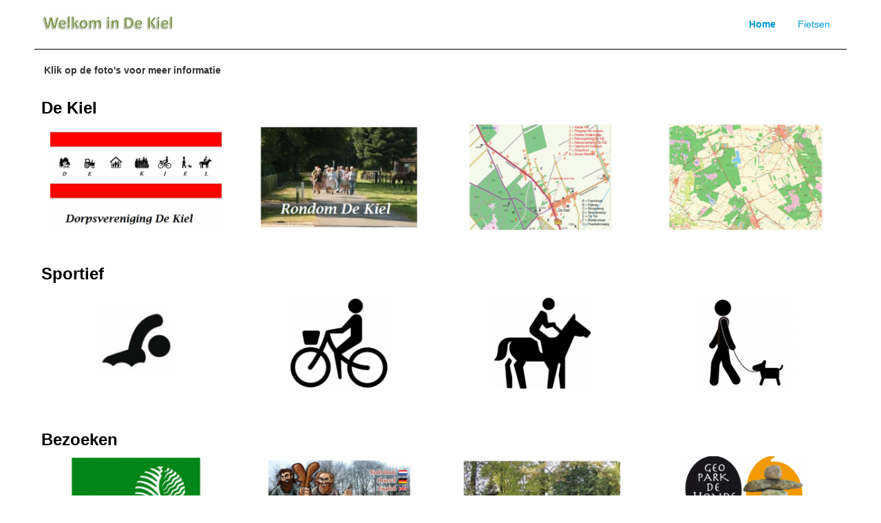

--- FILE ---
content_type: text/html; charset=UTF-8
request_url: http://bezoekdekiel.nl/
body_size: 2178
content:
<!DOCTYPE html><html lang="en">
<head>
            <meta charset="UTF-8" />
    <title>Bezoek de Kiel</title>
    <link rel="shortcut icon" href="http://bezoekdekiel.nl/favicon.ico" />
    <meta name="keywords" content="de kiel, bezoekdekiel" />
    <meta name="description" content="" />
    <meta name="generator" content="ImpressPages" />
    <link href="http://bezoekdekiel.nl/Plugin/Colorbox/assets/theme1/colorbox.css?5" rel="stylesheet" type="text/css" />
    <link href="http://bezoekdekiel.nl/Theme/Air/assets/theme.css?5" rel="stylesheet" type="text/css" />
    <link rel="canonical" href="http://bezoekdekiel.nl//" />
    <meta name="viewport" content="width=device-width, initial-scale=1.0">
</head>
<body class="ltr">
<div class="wrapper clearfix">
    <header class="clearfix col_12">
        <div class="logo">
    <a href="http://bezoekdekiel.nl/index.php/" style="color: #000000; font-family: Arial, 'Helvetica Neue', Helvetica, sans-serif;">
        <img src="http://bezoekdekiel.nl/file/2015/05/31/bezoek_de_kiel_5.jpg" alt="Bezoek De Kiel" />
    </a>
</div>
        <div class="right">
            <span class="currentPage">Home</span>
            <a href="#" class="topmenuToggle">&nbsp;</a>
            <div class="topmenu">
                <ul class="level1 ">        <li class="active">
            <a href="http://bezoekdekiel.nl/index.php/home/" title="Bezoek de Kiel">
                Home            </a>
                    </li>        <li>
            <a href="http://bezoekdekiel.nl/index.php/fietsen/" title="Fietsen">
                Fietsen            </a>
                    </li></ul>
                            </div>
        </div>
    </header>
    <div class="main col_12">
        <div id="ipBlock-main" data-revisionid='75' data-languageid='0' class="ipBlock"><div
    class="ipWidget ipWidget-Text ipSkin-default"
        >
    <div class="ipsContainer">
    <p><strong> <span style="color: #333333;">Klik op de foto's voor meer informatie</span></strong></p></div>
</div>
<div
    class="ipWidget ipWidget-Heading ipSkin-default"
        >
    <h3 class="_title">
            De Kiel    </h3>
</div>
<div
    class="ipWidget ipWidget-Gallery ipSkin-default"
        >
    <div class="_container">
    <div class="_item ipsItem">
        <a
                                        href="http://www.dekiel.info"
                                                        class="_link"
            title="Dorpsvereniging"
            data-description=""
            >
            <img class="_image ipsImage" src="http://bezoekdekiel.nl/file/2015/08/05/Dorpsvereniging_1.png" alt="Dorpsvereniging" />
        </a>
    </div>
    <div class="_item ipsItem">
        <a
                                        href="http://www.rondomdekiel.nl"
                                                        class="_link"
            title="Begeleide wandeling"
            data-description=""
            >
            <img class="_image ipsImage" src="http://bezoekdekiel.nl/file/2015/08/05/rondomdekiel_1.png" alt="Begeleide wandeling" />
        </a>
    </div>
    <div class="_item ipsItem">
        <a
                            rel="lightbox"
                href="http://bezoekdekiel.nl/file/2015/08/05/bezienswaardigheden_1.jpg"
                                    class="_link"
            title="Bezienswaardig"
            data-description=""
            >
            <img class="_image ipsImage" src="http://bezoekdekiel.nl/file/2015/08/05/bezienswaardigheden.png" alt="Bezienswaardig" />
        </a>
    </div>
    <div class="_item ipsItem">
        <a
                            rel="lightbox"
                href="http://bezoekdekiel.nl/file/2015/05/31/omgeving_1.jpg"
                                    class="_link"
            title="Omgeving"
            data-description=""
            >
            <img class="_image ipsImage" src="http://bezoekdekiel.nl/file/2015/08/05/omgeving_1.png" alt="Omgeving" />
        </a>
    </div>
</div>
</div>
<div
    class="ipWidget ipWidget-Heading ipSkin-default"
        >
    <h3 class="_title">
            Sportief    </h3>
</div>
<div
    class="ipWidget ipWidget-Gallery ipSkin-default"
        >
    <div class="_container">
    <div class="_item ipsItem">
        <a
                                        href="http://www.bezoekdekiel.nl/index.php/zwemmen/"
                                                        class="_link"
            title="Zwemmen"
            data-description=""
            >
            <img class="_image ipsImage" src="http://bezoekdekiel.nl/file/2015/08/05/zwemmen_1_1.png" alt="Zwemmen" />
        </a>
    </div>
    <div class="_item ipsItem">
        <a
                                        href="http://www.bezoekdekiel.nl/index.php/fietsen/"
                                                        class="_link"
            title="Fietsen"
            data-description=""
            >
            <img class="_image ipsImage" src="http://bezoekdekiel.nl/file/2015/08/05/cycling.png" alt="Fietsen" />
        </a>
    </div>
    <div class="_item ipsItem">
        <a
                                        href="http://www.bezoekdekiel.nl/index.php/ruiters/"
                                                        class="_link"
            title="Paard rijden"
            data-description=""
            >
            <img class="_image ipsImage" src="http://bezoekdekiel.nl/file/2015/08/05/ROW_horse_rider_300x281.png" alt="Paard rijden" />
        </a>
    </div>
    <div class="_item ipsItem">
        <a
                                        href="http://www.bezoekdekiel.nl/index.php/wandelen/"
                                                        class="_link"
            title="Wandelen"
            data-description=""
            >
            <img class="_image ipsImage" src="http://bezoekdekiel.nl/file/2015/08/05/walk_3.png" alt="Wandelen" />
        </a>
    </div>
</div>
</div>
<div
    class="ipWidget ipWidget-Heading ipSkin-default"
        >
    <h3 class="_title">
            Bezoeken    </h3>
</div>
<div
    class="ipWidget ipWidget-Gallery ipSkin-default"
        >
    <div class="_container">
    <div class="_item ipsItem">
        <a
                                        href="http://www.staatsbosbeheer.nl/natuurgebieden/sleenerzand"
                                                        class="_link"
            title="Sleenerzand"
            data-description=""
            >
            <img class="_image ipsImage" src="http://bezoekdekiel.nl/file/2015/08/05/Sleenerzand.png" alt="Sleenerzand" />
        </a>
    </div>
    <div class="_item ipsItem">
        <a
                                        href="http://www.ellertenbrammert.nl/"
                                                        class="_link"
            title="Openlucht museum"
            data-description=""
            >
            <img class="_image ipsImage" src="http://bezoekdekiel.nl/file/2015/08/05/ellertenbrammert_1.png" alt="Openlucht museum" />
        </a>
    </div>
    <div class="_item ipsItem">
        <a
                                        href="http://www.hunebedcentrum.eu"
                                                        class="_link"
            title="Hunebed Centrum"
            data-description=""
            >
            <img class="_image ipsImage" src="http://bezoekdekiel.nl/file/2015/08/05/hunebedcentrum.png" alt="Hunebed Centrum" />
        </a>
    </div>
    <div class="_item ipsItem">
        <a
                                        href="http://www.geoparkdehondsrug.nl"
                                                        class="_link"
            title="Geopark"
            data-description=""
            >
            <img class="_image ipsImage" src="http://bezoekdekiel.nl/file/2015/08/05/geoparkhondsrug_1.png" alt="Geopark" />
        </a>
    </div>
</div>
</div>
<div
    class="ipWidget ipWidget-Heading ipSkin-default"
        >
    <h3 class="_title">
            Omgeving    </h3>
</div>
<div
    class="ipWidget ipWidget-Gallery ipSkin-default"
        >
    <div class="_container">
    <div class="_item ipsItem">
        <a
                                        href="http://www.hunebedden.nl/d49.htm"
                                                        class="_link"
            title="Papeloze kerk"
            data-description=""
            >
            <img class="_image ipsImage" src="http://bezoekdekiel.nl/file/2015/08/05/papeloze_kerk.png" alt="Papeloze kerk" />
        </a>
    </div>
    <div class="_item ipsItem">
        <a
                                        href="http://in.drenthe.nl/nl/p/tourist-info_vvv_drenthe/#./spot/?id=133259&amp;roles= uso.db.roles.TouristInformation"
                                                        class="_link"
            title="Tourist Informatie Punt"
            data-description=""
            >
            <img class="_image ipsImage" src="http://bezoekdekiel.nl/file/2015/08/05/tip_schoonoord_1.png" alt="Tourist Informatie Punt" />
        </a>
    </div>
    <div class="_item ipsItem">
        <a
                                        href="http://www.magischdrenthe.nl"
                                                        class="_link"
            title="Magische Drenthe"
            data-description=""
            >
            <img class="_image ipsImage" src="http://bezoekdekiel.nl/file/2015/08/05/magischdrenthe.png" alt="Magische Drenthe" />
        </a>
    </div>
    <div class="_item ipsItem">
        <a
                                        href="http://www.staatsbosbeheer.nl/kamperen/de-kijl"
                                                        class="_link"
            title="Camping De Kijl"
            data-description=""
            >
            <img class="_image ipsImage" src="http://bezoekdekiel.nl/file/2015/08/05/camping_dekijl.png" alt="Camping De Kijl" />
        </a>
    </div>
</div>
</div>
</div>
    </div>
    <div class="clear"></div>
<footer class="clearfix">
    <div class="col_12">
        <div  class="left"></div>
        <div class="right">
            Drag &amp; drop with <a href="http://www.impresspages.org">ImpressPages</a>        </div>
    </div>
</footer>
</div>
<script>
var ip = {"baseUrl":"http:\/\/bezoekdekiel.nl\/","safeMode":false,"languageId":1,"languageUrl":"http:\/\/bezoekdekiel.nl\/index.php\/","languageCode":"en","languageTextDirection":"ltr","theme":"Air","pageId":"4","revisionId":"75","securityToken":"3379c3069c117dd5dca1ab9265330a1e","developmentEnvironment":true,"debugMode":false,"isManagementState":false,"isAdminState":0,"isAdminNavbarDisabled":0};
    var ipSessionRefresh = 1420;
    var ipValidatorTranslations = {"Ip-admin":{"*":"Please correct this value",":email":"Please enter a valid email address",":number":"Please enter a valid numeric value",":url":"Please enter a valid URL","[max]":"Please enter a value no larger than $1","[min]":"Please enter a value of at least $1","[required]":"Please complete this mandatory field"},"en":{"*":"Please correct this value",":email":"Please enter a valid email address",":number":"Please enter a valid numeric value",":url":"Please enter a valid URL","[max]":"Please enter a value no larger than $1","[min]":"Please enter a value of at least $1","[required]":"Please complete this mandatory field"}};
    var ipUrlOverrides = [];
</script>
  <script type="text/javascript" src="http://bezoekdekiel.nl/Ip/Internal/Core/assets/ipCore.min.js?5"></script>
  <script type="text/javascript" src="http://bezoekdekiel.nl/Plugin/Colorbox/assets/colorbox/jquery.colorbox-min.js?5"></script>
  <script type="text/javascript" src="http://bezoekdekiel.nl/Plugin/Colorbox/assets/colorboxInit.js?5"></script>
  <script type="text/javascript" src="http://bezoekdekiel.nl/Theme/Air/assets/site.js?5"></script>

</body>
</html>
